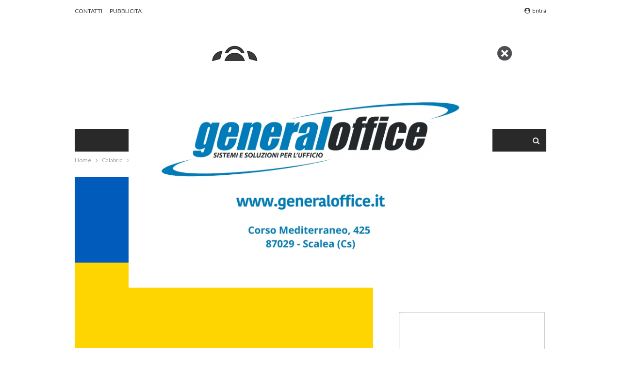

--- FILE ---
content_type: text/html; charset=UTF-8
request_url: https://www.calnews.it/wp-admin/admin-ajax.php
body_size: -48
content:
{"status":"succeed","html":"<i class=\"bf-icon  fa fa-eye\"><\/i> <b class=\"number\">78<\/b>"}